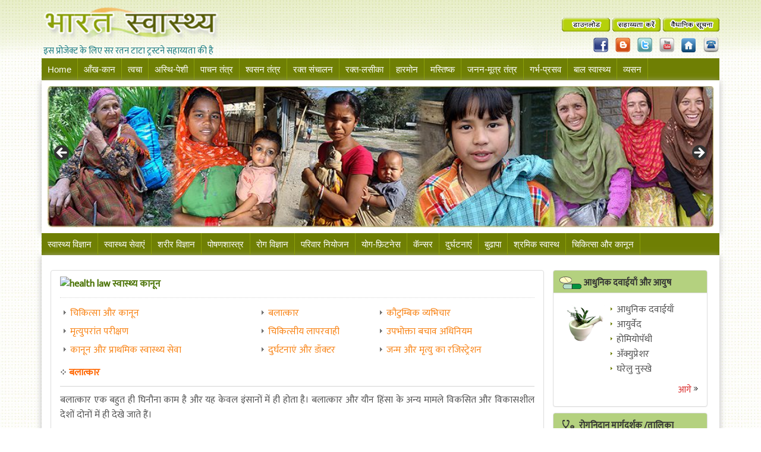

--- FILE ---
content_type: text/html; charset=UTF-8
request_url: https://bharatswasthya.net/rape/
body_size: 16680
content:
<!-- HEADER START-->         
<!doctype html> 
<html lang="en-US"> 
    <head> 
        <meta http-equiv="content-type" content="text/html; charset=UTF-8"> 
        <meta charset="UTF-8"> 
        <meta http-equiv="X-UA-Compatible" content="IE=edge,chrome=1" /> 
        <meta name="viewport" content="width=device-width, initial-scale=1"> 
        <meta name="mobile-web-app-capable" content="yes"> 
        <meta name="keywords" content="bharatswasthya, arogyavidya, hiv treatments, women health, cancer remedies,ratan tata trust, indian villages, health sciences, modern medicine, hindi and marathi website" />
        <meta name="description" content="भारतस्वास्थ्य एक स्वास्थ्य जानकारी का खुला स्त्रोत है| यह सार्वजनिक न्यास है| उद्देश - सार्वजनिक और प्राथमिक स्वास्थ्य के बारे में रिसर्च, प्रशिक्षण और प्रचार करना| ईस वेबसाईट को मित्र और परिजनोंके साथ बॉंटकर बहुपयोगी बनाये। भारतस्वास्थ्य एक स्वास्थ्य जानकारी का स्त्रोत है | यह अब केवल प्राथमिक स्वास्थ्य तक सीमित है | भारत के हिंदी जगत में स्वास्थ्य की खुली किताब हर किसी को उपलब्ध करना यह हमारा उद्देश्य है | सामान्य पाठक, स्वास्थ्यकर्मी, मरीज और उपभोक्ता संघटन आदि के लिये यह किताब मददगार होगी | स्कूलोमें स्वास्थ्य शिक्षा के लिये भी इसका नियोजन है | देहातो में स्वास्थ्य सेवा देनेवाले लाखो स्वास्थ्यरक्षक यद्यपी वेब इस्तेमाल नही करते है, लेकिन किसी न किसी तरह यह जानकारी उनको उपलब्ध होनी चाहिये|" />          
        <link rel="shortcut icon" sizes="16x16" href="https://bharatswasthya.net/wp-content/themes/bharatswasthya/images/logo.png"> 
        <link href="https://fonts.googleapis.com/css?family=Ek+Mukta&amp;subset=devanagari" rel="stylesheet">  
        <!-- Navbar Dropdown Menu CSS -->                  
        <!-- HTML5 Shim and Respond.js IE8 support of HTML5 elements and media queries -->         
        <!-- WARNING: Respond.js doesn't work if you view the page via file:// -->         
        <!--[if lt IE 9]>
        <script src="https://oss.maxcdn.com/libs/html5shiv/3.7.0/html5shiv.js"></script>
        <script src="https://oss.maxcdn.com/libs/respond.js/1.4.2/respond.min.js"></script>
    <![endif]-->         
        <link rel="pingback" href="https://bharatswasthya.net/xmlrpc.php">
        <title>बलात्कार &#8211; Bharatswasthya</title>
<meta name='robots' content='max-image-preview:large' />
	<style>img:is([sizes="auto" i], [sizes^="auto," i]) { contain-intrinsic-size: 3000px 1500px }</style>
	<link rel="alternate" type="application/rss+xml" title="Bharatswasthya &raquo; Feed" href="https://bharatswasthya.net/feed/" />
<script type="text/javascript">
/* <![CDATA[ */
window._wpemojiSettings = {"baseUrl":"https:\/\/s.w.org\/images\/core\/emoji\/16.0.1\/72x72\/","ext":".png","svgUrl":"https:\/\/s.w.org\/images\/core\/emoji\/16.0.1\/svg\/","svgExt":".svg","source":{"concatemoji":"https:\/\/bharatswasthya.net\/wp-includes\/js\/wp-emoji-release.min.js?ver=6.8.3"}};
/*! This file is auto-generated */
!function(s,n){var o,i,e;function c(e){try{var t={supportTests:e,timestamp:(new Date).valueOf()};sessionStorage.setItem(o,JSON.stringify(t))}catch(e){}}function p(e,t,n){e.clearRect(0,0,e.canvas.width,e.canvas.height),e.fillText(t,0,0);var t=new Uint32Array(e.getImageData(0,0,e.canvas.width,e.canvas.height).data),a=(e.clearRect(0,0,e.canvas.width,e.canvas.height),e.fillText(n,0,0),new Uint32Array(e.getImageData(0,0,e.canvas.width,e.canvas.height).data));return t.every(function(e,t){return e===a[t]})}function u(e,t){e.clearRect(0,0,e.canvas.width,e.canvas.height),e.fillText(t,0,0);for(var n=e.getImageData(16,16,1,1),a=0;a<n.data.length;a++)if(0!==n.data[a])return!1;return!0}function f(e,t,n,a){switch(t){case"flag":return n(e,"\ud83c\udff3\ufe0f\u200d\u26a7\ufe0f","\ud83c\udff3\ufe0f\u200b\u26a7\ufe0f")?!1:!n(e,"\ud83c\udde8\ud83c\uddf6","\ud83c\udde8\u200b\ud83c\uddf6")&&!n(e,"\ud83c\udff4\udb40\udc67\udb40\udc62\udb40\udc65\udb40\udc6e\udb40\udc67\udb40\udc7f","\ud83c\udff4\u200b\udb40\udc67\u200b\udb40\udc62\u200b\udb40\udc65\u200b\udb40\udc6e\u200b\udb40\udc67\u200b\udb40\udc7f");case"emoji":return!a(e,"\ud83e\udedf")}return!1}function g(e,t,n,a){var r="undefined"!=typeof WorkerGlobalScope&&self instanceof WorkerGlobalScope?new OffscreenCanvas(300,150):s.createElement("canvas"),o=r.getContext("2d",{willReadFrequently:!0}),i=(o.textBaseline="top",o.font="600 32px Arial",{});return e.forEach(function(e){i[e]=t(o,e,n,a)}),i}function t(e){var t=s.createElement("script");t.src=e,t.defer=!0,s.head.appendChild(t)}"undefined"!=typeof Promise&&(o="wpEmojiSettingsSupports",i=["flag","emoji"],n.supports={everything:!0,everythingExceptFlag:!0},e=new Promise(function(e){s.addEventListener("DOMContentLoaded",e,{once:!0})}),new Promise(function(t){var n=function(){try{var e=JSON.parse(sessionStorage.getItem(o));if("object"==typeof e&&"number"==typeof e.timestamp&&(new Date).valueOf()<e.timestamp+604800&&"object"==typeof e.supportTests)return e.supportTests}catch(e){}return null}();if(!n){if("undefined"!=typeof Worker&&"undefined"!=typeof OffscreenCanvas&&"undefined"!=typeof URL&&URL.createObjectURL&&"undefined"!=typeof Blob)try{var e="postMessage("+g.toString()+"("+[JSON.stringify(i),f.toString(),p.toString(),u.toString()].join(",")+"));",a=new Blob([e],{type:"text/javascript"}),r=new Worker(URL.createObjectURL(a),{name:"wpTestEmojiSupports"});return void(r.onmessage=function(e){c(n=e.data),r.terminate(),t(n)})}catch(e){}c(n=g(i,f,p,u))}t(n)}).then(function(e){for(var t in e)n.supports[t]=e[t],n.supports.everything=n.supports.everything&&n.supports[t],"flag"!==t&&(n.supports.everythingExceptFlag=n.supports.everythingExceptFlag&&n.supports[t]);n.supports.everythingExceptFlag=n.supports.everythingExceptFlag&&!n.supports.flag,n.DOMReady=!1,n.readyCallback=function(){n.DOMReady=!0}}).then(function(){return e}).then(function(){var e;n.supports.everything||(n.readyCallback(),(e=n.source||{}).concatemoji?t(e.concatemoji):e.wpemoji&&e.twemoji&&(t(e.twemoji),t(e.wpemoji)))}))}((window,document),window._wpemojiSettings);
/* ]]> */
</script>

<style id='wp-emoji-styles-inline-css' type='text/css'>

	img.wp-smiley, img.emoji {
		display: inline !important;
		border: none !important;
		box-shadow: none !important;
		height: 1em !important;
		width: 1em !important;
		margin: 0 0.07em !important;
		vertical-align: -0.1em !important;
		background: none !important;
		padding: 0 !important;
	}
</style>
<link rel='stylesheet' id='wp-block-library-css' href='https://bharatswasthya.net/wp-includes/css/dist/block-library/style.min.css?ver=6.8.3' type='text/css' media='all' />
<style id='classic-theme-styles-inline-css' type='text/css'>
/*! This file is auto-generated */
.wp-block-button__link{color:#fff;background-color:#32373c;border-radius:9999px;box-shadow:none;text-decoration:none;padding:calc(.667em + 2px) calc(1.333em + 2px);font-size:1.125em}.wp-block-file__button{background:#32373c;color:#fff;text-decoration:none}
</style>
<style id='global-styles-inline-css' type='text/css'>
:root{--wp--preset--aspect-ratio--square: 1;--wp--preset--aspect-ratio--4-3: 4/3;--wp--preset--aspect-ratio--3-4: 3/4;--wp--preset--aspect-ratio--3-2: 3/2;--wp--preset--aspect-ratio--2-3: 2/3;--wp--preset--aspect-ratio--16-9: 16/9;--wp--preset--aspect-ratio--9-16: 9/16;--wp--preset--color--black: #000000;--wp--preset--color--cyan-bluish-gray: #abb8c3;--wp--preset--color--white: #ffffff;--wp--preset--color--pale-pink: #f78da7;--wp--preset--color--vivid-red: #cf2e2e;--wp--preset--color--luminous-vivid-orange: #ff6900;--wp--preset--color--luminous-vivid-amber: #fcb900;--wp--preset--color--light-green-cyan: #7bdcb5;--wp--preset--color--vivid-green-cyan: #00d084;--wp--preset--color--pale-cyan-blue: #8ed1fc;--wp--preset--color--vivid-cyan-blue: #0693e3;--wp--preset--color--vivid-purple: #9b51e0;--wp--preset--gradient--vivid-cyan-blue-to-vivid-purple: linear-gradient(135deg,rgba(6,147,227,1) 0%,rgb(155,81,224) 100%);--wp--preset--gradient--light-green-cyan-to-vivid-green-cyan: linear-gradient(135deg,rgb(122,220,180) 0%,rgb(0,208,130) 100%);--wp--preset--gradient--luminous-vivid-amber-to-luminous-vivid-orange: linear-gradient(135deg,rgba(252,185,0,1) 0%,rgba(255,105,0,1) 100%);--wp--preset--gradient--luminous-vivid-orange-to-vivid-red: linear-gradient(135deg,rgba(255,105,0,1) 0%,rgb(207,46,46) 100%);--wp--preset--gradient--very-light-gray-to-cyan-bluish-gray: linear-gradient(135deg,rgb(238,238,238) 0%,rgb(169,184,195) 100%);--wp--preset--gradient--cool-to-warm-spectrum: linear-gradient(135deg,rgb(74,234,220) 0%,rgb(151,120,209) 20%,rgb(207,42,186) 40%,rgb(238,44,130) 60%,rgb(251,105,98) 80%,rgb(254,248,76) 100%);--wp--preset--gradient--blush-light-purple: linear-gradient(135deg,rgb(255,206,236) 0%,rgb(152,150,240) 100%);--wp--preset--gradient--blush-bordeaux: linear-gradient(135deg,rgb(254,205,165) 0%,rgb(254,45,45) 50%,rgb(107,0,62) 100%);--wp--preset--gradient--luminous-dusk: linear-gradient(135deg,rgb(255,203,112) 0%,rgb(199,81,192) 50%,rgb(65,88,208) 100%);--wp--preset--gradient--pale-ocean: linear-gradient(135deg,rgb(255,245,203) 0%,rgb(182,227,212) 50%,rgb(51,167,181) 100%);--wp--preset--gradient--electric-grass: linear-gradient(135deg,rgb(202,248,128) 0%,rgb(113,206,126) 100%);--wp--preset--gradient--midnight: linear-gradient(135deg,rgb(2,3,129) 0%,rgb(40,116,252) 100%);--wp--preset--font-size--small: 13px;--wp--preset--font-size--medium: 20px;--wp--preset--font-size--large: 36px;--wp--preset--font-size--x-large: 42px;--wp--preset--spacing--20: 0.44rem;--wp--preset--spacing--30: 0.67rem;--wp--preset--spacing--40: 1rem;--wp--preset--spacing--50: 1.5rem;--wp--preset--spacing--60: 2.25rem;--wp--preset--spacing--70: 3.38rem;--wp--preset--spacing--80: 5.06rem;--wp--preset--shadow--natural: 6px 6px 9px rgba(0, 0, 0, 0.2);--wp--preset--shadow--deep: 12px 12px 50px rgba(0, 0, 0, 0.4);--wp--preset--shadow--sharp: 6px 6px 0px rgba(0, 0, 0, 0.2);--wp--preset--shadow--outlined: 6px 6px 0px -3px rgba(255, 255, 255, 1), 6px 6px rgba(0, 0, 0, 1);--wp--preset--shadow--crisp: 6px 6px 0px rgba(0, 0, 0, 1);}:where(.is-layout-flex){gap: 0.5em;}:where(.is-layout-grid){gap: 0.5em;}body .is-layout-flex{display: flex;}.is-layout-flex{flex-wrap: wrap;align-items: center;}.is-layout-flex > :is(*, div){margin: 0;}body .is-layout-grid{display: grid;}.is-layout-grid > :is(*, div){margin: 0;}:where(.wp-block-columns.is-layout-flex){gap: 2em;}:where(.wp-block-columns.is-layout-grid){gap: 2em;}:where(.wp-block-post-template.is-layout-flex){gap: 1.25em;}:where(.wp-block-post-template.is-layout-grid){gap: 1.25em;}.has-black-color{color: var(--wp--preset--color--black) !important;}.has-cyan-bluish-gray-color{color: var(--wp--preset--color--cyan-bluish-gray) !important;}.has-white-color{color: var(--wp--preset--color--white) !important;}.has-pale-pink-color{color: var(--wp--preset--color--pale-pink) !important;}.has-vivid-red-color{color: var(--wp--preset--color--vivid-red) !important;}.has-luminous-vivid-orange-color{color: var(--wp--preset--color--luminous-vivid-orange) !important;}.has-luminous-vivid-amber-color{color: var(--wp--preset--color--luminous-vivid-amber) !important;}.has-light-green-cyan-color{color: var(--wp--preset--color--light-green-cyan) !important;}.has-vivid-green-cyan-color{color: var(--wp--preset--color--vivid-green-cyan) !important;}.has-pale-cyan-blue-color{color: var(--wp--preset--color--pale-cyan-blue) !important;}.has-vivid-cyan-blue-color{color: var(--wp--preset--color--vivid-cyan-blue) !important;}.has-vivid-purple-color{color: var(--wp--preset--color--vivid-purple) !important;}.has-black-background-color{background-color: var(--wp--preset--color--black) !important;}.has-cyan-bluish-gray-background-color{background-color: var(--wp--preset--color--cyan-bluish-gray) !important;}.has-white-background-color{background-color: var(--wp--preset--color--white) !important;}.has-pale-pink-background-color{background-color: var(--wp--preset--color--pale-pink) !important;}.has-vivid-red-background-color{background-color: var(--wp--preset--color--vivid-red) !important;}.has-luminous-vivid-orange-background-color{background-color: var(--wp--preset--color--luminous-vivid-orange) !important;}.has-luminous-vivid-amber-background-color{background-color: var(--wp--preset--color--luminous-vivid-amber) !important;}.has-light-green-cyan-background-color{background-color: var(--wp--preset--color--light-green-cyan) !important;}.has-vivid-green-cyan-background-color{background-color: var(--wp--preset--color--vivid-green-cyan) !important;}.has-pale-cyan-blue-background-color{background-color: var(--wp--preset--color--pale-cyan-blue) !important;}.has-vivid-cyan-blue-background-color{background-color: var(--wp--preset--color--vivid-cyan-blue) !important;}.has-vivid-purple-background-color{background-color: var(--wp--preset--color--vivid-purple) !important;}.has-black-border-color{border-color: var(--wp--preset--color--black) !important;}.has-cyan-bluish-gray-border-color{border-color: var(--wp--preset--color--cyan-bluish-gray) !important;}.has-white-border-color{border-color: var(--wp--preset--color--white) !important;}.has-pale-pink-border-color{border-color: var(--wp--preset--color--pale-pink) !important;}.has-vivid-red-border-color{border-color: var(--wp--preset--color--vivid-red) !important;}.has-luminous-vivid-orange-border-color{border-color: var(--wp--preset--color--luminous-vivid-orange) !important;}.has-luminous-vivid-amber-border-color{border-color: var(--wp--preset--color--luminous-vivid-amber) !important;}.has-light-green-cyan-border-color{border-color: var(--wp--preset--color--light-green-cyan) !important;}.has-vivid-green-cyan-border-color{border-color: var(--wp--preset--color--vivid-green-cyan) !important;}.has-pale-cyan-blue-border-color{border-color: var(--wp--preset--color--pale-cyan-blue) !important;}.has-vivid-cyan-blue-border-color{border-color: var(--wp--preset--color--vivid-cyan-blue) !important;}.has-vivid-purple-border-color{border-color: var(--wp--preset--color--vivid-purple) !important;}.has-vivid-cyan-blue-to-vivid-purple-gradient-background{background: var(--wp--preset--gradient--vivid-cyan-blue-to-vivid-purple) !important;}.has-light-green-cyan-to-vivid-green-cyan-gradient-background{background: var(--wp--preset--gradient--light-green-cyan-to-vivid-green-cyan) !important;}.has-luminous-vivid-amber-to-luminous-vivid-orange-gradient-background{background: var(--wp--preset--gradient--luminous-vivid-amber-to-luminous-vivid-orange) !important;}.has-luminous-vivid-orange-to-vivid-red-gradient-background{background: var(--wp--preset--gradient--luminous-vivid-orange-to-vivid-red) !important;}.has-very-light-gray-to-cyan-bluish-gray-gradient-background{background: var(--wp--preset--gradient--very-light-gray-to-cyan-bluish-gray) !important;}.has-cool-to-warm-spectrum-gradient-background{background: var(--wp--preset--gradient--cool-to-warm-spectrum) !important;}.has-blush-light-purple-gradient-background{background: var(--wp--preset--gradient--blush-light-purple) !important;}.has-blush-bordeaux-gradient-background{background: var(--wp--preset--gradient--blush-bordeaux) !important;}.has-luminous-dusk-gradient-background{background: var(--wp--preset--gradient--luminous-dusk) !important;}.has-pale-ocean-gradient-background{background: var(--wp--preset--gradient--pale-ocean) !important;}.has-electric-grass-gradient-background{background: var(--wp--preset--gradient--electric-grass) !important;}.has-midnight-gradient-background{background: var(--wp--preset--gradient--midnight) !important;}.has-small-font-size{font-size: var(--wp--preset--font-size--small) !important;}.has-medium-font-size{font-size: var(--wp--preset--font-size--medium) !important;}.has-large-font-size{font-size: var(--wp--preset--font-size--large) !important;}.has-x-large-font-size{font-size: var(--wp--preset--font-size--x-large) !important;}
:where(.wp-block-post-template.is-layout-flex){gap: 1.25em;}:where(.wp-block-post-template.is-layout-grid){gap: 1.25em;}
:where(.wp-block-columns.is-layout-flex){gap: 2em;}:where(.wp-block-columns.is-layout-grid){gap: 2em;}
:root :where(.wp-block-pullquote){font-size: 1.5em;line-height: 1.6;}
</style>
<link rel='stylesheet' id='spacexchimp_p008-font-awesome-css-frontend-css' href='https://bharatswasthya.net/wp-content/plugins/simple-scroll-to-top-button/inc/lib/font-awesome/css/font-awesome.css?ver=4.36' type='text/css' media='screen' />
<link rel='stylesheet' id='spacexchimp_p008-frontend-css-css' href='https://bharatswasthya.net/wp-content/plugins/simple-scroll-to-top-button/inc/css/frontend.css?ver=4.36' type='text/css' media='all' />
<style id='spacexchimp_p008-frontend-css-inline-css' type='text/css'>

                    #ssttbutton {
                        font-size: 25px;
                    }
                    .ssttbutton-background {
                        color: #fff;
                    }
                    .ssttbutton-symbol {
                        color: #0a0a0a;
                    }
                  
</style>
<link rel='stylesheet' id='navstyles-css' href='https://bharatswasthya.net/wp-content/themes/bharatswasthya/css/navstyles.css' type='text/css' media='all' />
<link rel='stylesheet' id='style-css' href='https://bharatswasthya.net/wp-content/themes/bharatswasthya/css/style.css' type='text/css' media='all' />
<link rel='stylesheet' id='bootstrap-css' href='https://bharatswasthya.net/wp-content/themes/bharatswasthya/css/bootstrap.css' type='text/css' media='all' />
<link rel='stylesheet' id='tablepress-default-css' href='https://bharatswasthya.net/wp-content/plugins/tablepress/css/build/default.css?ver=3.2.5' type='text/css' media='all' />
<script type="text/javascript" src="https://bharatswasthya.net/wp-content/themes/bharatswasthya/js/jquery.js" id="jquery-js"></script>
<script type="text/javascript" src="https://bharatswasthya.net/wp-includes/js/swfobject.js?ver=2.2-20120417" id="swfobject-js"></script>
<script type="text/javascript" src="https://bharatswasthya.net/wp-content/themes/bharatswasthya/js/bootstrap.js" id="bootstrap-js"></script>
<script type="text/javascript" src="https://bharatswasthya.net/wp-content/themes/bharatswasthya/js/bootstrap.min.js" id="bootstrapmin-js"></script>

<script type="text/javascript" charset="utf-8">
	(function(){
		try {
			// Disabling SWFObject's Autohide feature
			if (typeof swfobject.switchOffAutoHideShow === "function") {
				swfobject.switchOffAutoHideShow();
			}
		} catch(e) {}
	})();
</script>
<link rel="https://api.w.org/" href="https://bharatswasthya.net/wp-json/" /><link rel="alternate" title="JSON" type="application/json" href="https://bharatswasthya.net/wp-json/wp/v2/pages/2063" /><link rel="EditURI" type="application/rsd+xml" title="RSD" href="https://bharatswasthya.net/xmlrpc.php?rsd" />
<meta name="generator" content="WordPress 6.8.3" />
<link rel="canonical" href="https://bharatswasthya.net/rape/" />
<link rel='shortlink' href='https://bharatswasthya.net/?p=2063' />
<link rel="alternate" title="oEmbed (JSON)" type="application/json+oembed" href="https://bharatswasthya.net/wp-json/oembed/1.0/embed?url=https%3A%2F%2Fbharatswasthya.net%2Frape%2F" />
<link rel="alternate" title="oEmbed (XML)" type="text/xml+oembed" href="https://bharatswasthya.net/wp-json/oembed/1.0/embed?url=https%3A%2F%2Fbharatswasthya.net%2Frape%2F&#038;format=xml" />
    </head>     
    <body style="background:url(http://bharatswasthya.net/images/background.jpg) repeat left top;">      
        <!-- HEADER START-->         
              <div id="header" style="background:url(http://bharatswasthya.net/images/top-background.jpg) repeat-x left top;">
        <div class="container">
    <div class="logo">
    		<a href="http://bharatswasthya.net/"><img src="http://bharatswasthya.net/images/logo.png" alt="logo" width="300" height="70" border="0"></a><br />
<span class="ratantata-trust">&nbsp;इस प्रोजेक्ट के लिए सर रतन टाटा ट्रस्टने सहाय्यता की है  </span></div>    
         <div class="contact-top">
         <p><a href="/download"><img alt="download" src="http://bharatswasthya.net/images/download-top-button.png" border="0" height="23" width="81"></a> 
         <a href="/assistance"><img alt="help" src="http://bharatswasthya.net/images/help-top-button.png" border="0" height="23" width="81"></a> 
         <a href="/disclaimer"><img alt="disclaimer" src="http://bharatswasthya.net/images/disclaimer.png" border="0" height="23" width="95"></a></p>
         <p> <a href="http://www.facebook.com/groups/325279374234929" target="_blank" style="padding-right:4px;"><img alt="fb-icon" src="http://bharatswasthya.net/images/fb-icon.png" border="0" height="25" width="25"></a> <a href="http://www.blogger.com/profile/00024475449558347638" target="_blank" style="padding:0 4px;"><img alt="blog-icon" src="http://bharatswasthya.net/images/blog-icon.png" border="0" height="25" width="25"></a> <a href="https://twitter.com/Bharatswasthya" target="_blank" style="padding:0 4px;"><img alt="twitter-icon" src="http://bharatswasthya.net/images/twitter-icon.png" border="0" height="25" width="25"></a> <a href="http://www.youtube.com/channel/UCtN6uBn3PYASkuVhFEoJOgw?feature=guide" target="_blank" style="padding:0 4px;"><img alt="youtube-icon" src="http://bharatswasthya.net/images/youtube-icon.png" border="0" height="25" width="25"></a> <a href="http://bharatswasthya.net" style="padding:0 4px;"><img alt="home-icon" src="http://bharatswasthya.net/images/home-icon.png" border="0" height="24" width="24"></a> <a href="/contact" style="padding-left:4px;"><img alt="contact-icon" src="http://bharatswasthya.net/images/contact-icon.png" border="0" height="25" width="28"></a></p></div>
      <div class="clear"></div>     
  </div>
</div>  
        <!-- HEADER END-->         
         <!-- Navbar Menu Start-->        
   <nav id="nav" roal="navigation">
	<!-- Brand and toggle get grouped for better mobile display -->
	 <div class="navbar-header">
                    <button type="button" class="navbar-toggle" data-toggle="collapse" data-target=".navbar-collapse">
                        <span class="sr-only">Toggle navigation</span>
                        <span class="icon-bar"></span>
                        <span class="icon-bar"></span>
                        <span class="icon-bar"></span>
                    </button>                    
                </div>
                
                <div class="container">
                <div style="background:#6f7f04;" roal="navigation">
		<div class="navbar-collapse collapse"><ul id="menu-main-menu" class="nav navbar-nav"><li id="menu-item-2727" class="menu-item menu-item-type-post_type menu-item-object-page menu-item-home menu-item-2727"><a href="https://bharatswasthya.net/">Home</a></li>
<li id="menu-item-2728" class="menu-item menu-item-type-post_type menu-item-object-page menu-item-2728"><a href="https://bharatswasthya.net/eye-ear/">आँख-कान</a></li>
<li id="menu-item-2737" class="menu-item menu-item-type-post_type menu-item-object-page menu-item-2737"><a href="https://bharatswasthya.net/skin/">त्वचा</a></li>
<li id="menu-item-2729" class="menu-item menu-item-type-post_type menu-item-object-page menu-item-2729"><a href="https://bharatswasthya.net/bone-cells/">अस्थि-पेशी</a></li>
<li id="menu-item-2738" class="menu-item menu-item-type-post_type menu-item-object-page menu-item-2738"><a href="https://bharatswasthya.net/digestion-technique/">पाचन तंत्र</a></li>
<li id="menu-item-2730" class="menu-item menu-item-type-post_type menu-item-object-page menu-item-2730"><a href="https://bharatswasthya.net/respiration-technique/">श्वसन तंत्र</a></li>
<li id="menu-item-2731" class="menu-item menu-item-type-post_type menu-item-object-page menu-item-2731"><a href="https://bharatswasthya.net/blood-circulation/">रक्त संचालन</a></li>
<li id="menu-item-2732" class="menu-item menu-item-type-post_type menu-item-object-page menu-item-2732"><a href="https://bharatswasthya.net/blood-lymph/">रक्त-लसीका</a></li>
<li id="menu-item-2733" class="menu-item menu-item-type-post_type menu-item-object-page menu-item-2733"><a href="https://bharatswasthya.net/hormone/">हारमोन</a></li>
<li id="menu-item-2743" class="menu-item menu-item-type-post_type menu-item-object-page menu-item-has-children menu-item-2743"><a href="https://bharatswasthya.net/tantrika-tantra/">मस्तिष्क</a>
<ul class="sub-menu">
	<li id="menu-item-2744" class="menu-item menu-item-type-post_type menu-item-object-page menu-item-2744"><a href="https://bharatswasthya.net/tantrika-tantra/mental-health/">मानसिक स्वास्थ्य</a></li>
</ul>
</li>
<li id="menu-item-2734" class="menu-item menu-item-type-post_type menu-item-object-page menu-item-has-children menu-item-2734"><a href="https://bharatswasthya.net/janan-tantra/">जनन-मूत्र तंत्र</a>
<ul class="sub-menu">
	<li id="menu-item-2739" class="menu-item menu-item-type-post_type menu-item-object-page menu-item-2739"><a href="https://bharatswasthya.net/janan-tantra/male-reproductive-system/">पुरुष जनन तंत्र</a></li>
	<li id="menu-item-2745" class="menu-item menu-item-type-post_type menu-item-object-page menu-item-2745"><a href="https://bharatswasthya.net/janan-tantra/female-reproductive-system/">महिला प्रजनन तंत्र</a></li>
	<li id="menu-item-2746" class="menu-item menu-item-type-post_type menu-item-object-page menu-item-2746"><a href="https://bharatswasthya.net/janan-tantra/sexual-health/">यौन स्वास्थ्य</a></li>
</ul>
</li>
<li id="menu-item-2735" class="menu-item menu-item-type-post_type menu-item-object-page menu-item-has-children menu-item-2735"><a href="https://bharatswasthya.net/garbh-prasav/">गर्भ-प्रसव</a>
<ul class="sub-menu">
	<li id="menu-item-2747" class="menu-item menu-item-type-post_type menu-item-object-page menu-item-2747"><a href="https://bharatswasthya.net/garbh-prasav/delivery-science/">प्रसव-विज्ञान</a></li>
	<li id="menu-item-2748" class="menu-item menu-item-type-post_type menu-item-object-page menu-item-2748"><a href="https://bharatswasthya.net/janam-ke-khatre-table/">जन्म के खतरे तालिका</a></li>
</ul>
</li>
<li id="menu-item-2740" class="menu-item menu-item-type-post_type menu-item-object-page menu-item-has-children menu-item-2740"><a href="https://bharatswasthya.net/child-health/">बाल स्वास्थ्य</a>
<ul class="sub-menu">
	<li id="menu-item-2741" class="menu-item menu-item-type-post_type menu-item-object-page menu-item-2741"><a href="https://bharatswasthya.net/child-health/children-health/">बच्चों का स्वास्थ्य</a></li>
	<li id="menu-item-2742" class="menu-item menu-item-type-post_type menu-item-object-page menu-item-2742"><a href="https://bharatswasthya.net/child-health/children-diseases/">बच्चों की बीमारियाँ</a></li>
</ul>
</li>
<li id="menu-item-2736" class="menu-item menu-item-type-post_type menu-item-object-page menu-item-2736"><a href="https://bharatswasthya.net/addiction/">व्यसन</a></li>
</ul></div>        
<script>
    $(document).ready(function(){
        $("ul.sub-menu").parent().addClass("dropdown");
        $("ul.sub-menu").addClass("dropdown-menu");
        $("ul#main-menu li.dropdown a").addClass("dropdown-toggle");
        $("ul.sub-menu li a").removeClass("dropdown-toggle"); 
        $('.navbar .dropdown-toggle').append('<b class="caret"></b>');
        $('a.dropdown-toggle').attr('data-toggle', 'dropdown');
    });
</script>
		</div>
	</div><!-- /.navbar-collapse -->
    <div class="container">
            <div class="white-pages" style=" padding:10px 5px;">
            <div class="col-md-12" >
            <div class="containerSlider" align="center" style=""><div id="metaslider-id-2749" style="width: 100%;" class="ml-slider-3-102-0 metaslider metaslider-flex metaslider-2749 ml-slider ms-theme-default nav-hidden" role="region" aria-label="New Slideshow">
    <div id="metaslider_container_2749">
        <div id="metaslider_2749">
            <ul class='slides'>
                <li style="display: block; width: 100%;" class="slide-2760 ms-image " aria-roledescription="slide" data-date="2020-03-04 06:58:14" data-slide-type="image"><img src="https://bharatswasthya.net/wp-content/uploads/2020/03/slide1-0x0.jpg" alt="" class="slider-2749 slide-2760 msDefaultImage" title="slide1" /></li>
                <li style="display: none; width: 100%;" class="slide-2761 ms-image " aria-roledescription="slide" data-date="2020-03-04 06:58:14" data-slide-type="image"><img src="https://bharatswasthya.net/wp-content/uploads/2020/03/slide2-0x0.jpg" alt="" class="slider-2749 slide-2761 msDefaultImage" title="slide2" /></li>
                <li style="display: none; width: 100%;" class="slide-2762 ms-image " aria-roledescription="slide" data-date="2020-03-04 06:58:14" data-slide-type="image"><img src="https://bharatswasthya.net/wp-content/uploads/2020/03/slide3-0x0.jpg" alt="" class="slider-2749 slide-2762 msDefaultImage" title="slide3" /></li>
                <li style="display: none; width: 100%;" class="slide-2763 ms-image " aria-roledescription="slide" data-date="2020-03-04 06:58:14" data-slide-type="image"><img src="https://bharatswasthya.net/wp-content/uploads/2020/03/slide4-0x0.jpg" alt="" class="slider-2749 slide-2763 msDefaultImage" title="slide4" /></li>
                <li style="display: none; width: 100%;" class="slide-2764 ms-image " aria-roledescription="slide" data-date="2020-03-04 06:58:14" data-slide-type="image"><img src="https://bharatswasthya.net/wp-content/uploads/2020/03/slide5-0x0.jpg" alt="" class="slider-2749 slide-2764 msDefaultImage" title="slide5" /></li>
                <li style="display: none; width: 100%;" class="slide-2765 ms-image " aria-roledescription="slide" data-date="2020-03-04 06:58:14" data-slide-type="image"><img src="https://bharatswasthya.net/wp-content/uploads/2020/03/slide6-0x0.jpg" alt="" class="slider-2749 slide-2765 msDefaultImage" title="slide6" /></li>
                <li style="display: none; width: 100%;" class="slide-2766 ms-image " aria-roledescription="slide" data-date="2020-03-04 06:58:14" data-slide-type="image"><img src="https://bharatswasthya.net/wp-content/uploads/2020/03/slide7-0x0.jpg" alt="" class="slider-2749 slide-2766 msDefaultImage" title="slide7" /></li>
                <li style="display: none; width: 100%;" class="slide-2767 ms-image " aria-roledescription="slide" data-date="2020-03-04 06:58:14" data-slide-type="image"><img src="https://bharatswasthya.net/wp-content/uploads/2020/03/slide8-0x0.jpg" alt="" class="slider-2749 slide-2767 msDefaultImage" title="slide8" /></li>
                <li style="display: none; width: 100%;" class="slide-2768 ms-image " aria-roledescription="slide" data-date="2020-03-04 06:58:14" data-slide-type="image"><img src="https://bharatswasthya.net/wp-content/uploads/2020/03/slide9-0x0.jpg" alt="" class="slider-2749 slide-2768 msDefaultImage" title="slide9" /></li>
                <li style="display: none; width: 100%;" class="slide-2769 ms-image " aria-roledescription="slide" data-date="2020-03-04 06:58:14" data-slide-type="image"><img src="https://bharatswasthya.net/wp-content/uploads/2020/03/slide10-0x0.jpg" alt="" class="slider-2749 slide-2769 msDefaultImage" title="slide10" /></li>
            </ul>
        </div>
        
    </div>
</div></div>
            </div>
            <div class="clear"></div>
            </div>
         </div>
    <div class="container">
                <div style="background:#6f7f04;" roal="navigation">
		<div class="navbar-collapse collapse"><ul id="menu-nav-mobile" class="nav navbar-nav"><li id="menu-item-2715" class="menu-item menu-item-type-post_type menu-item-object-page menu-item-2715"><a href="https://bharatswasthya.net/health-science/">स्वास्थ्य विज्ञान</a></li>
<li id="menu-item-2717" class="menu-item menu-item-type-post_type menu-item-object-page menu-item-2717"><a href="https://bharatswasthya.net/health-services/">स्वास्थ्य सेवाएं</a></li>
<li id="menu-item-2716" class="menu-item menu-item-type-post_type menu-item-object-page menu-item-2716"><a href="https://bharatswasthya.net/body-science/">शरीर विज्ञान</a></li>
<li id="menu-item-2718" class="menu-item menu-item-type-post_type menu-item-object-page menu-item-2718"><a href="https://bharatswasthya.net/nutrition-science/">पोषणशास्त्र</a></li>
<li id="menu-item-2719" class="menu-item menu-item-type-post_type menu-item-object-page menu-item-2719"><a href="https://bharatswasthya.net/disease-science/">रोग विज्ञान</a></li>
<li id="menu-item-2720" class="menu-item menu-item-type-post_type menu-item-object-page menu-item-2720"><a href="https://bharatswasthya.net/family-planning/">परिवार नियोजन</a></li>
<li id="menu-item-2721" class="menu-item menu-item-type-post_type menu-item-object-page menu-item-2721"><a href="https://bharatswasthya.net/yog-fitness/">योग-फ़िटनेस</a></li>
<li id="menu-item-2726" class="menu-item menu-item-type-post_type menu-item-object-page menu-item-2726"><a href="https://bharatswasthya.net/cancer/">कॅन्सर</a></li>
<li id="menu-item-2722" class="menu-item menu-item-type-post_type menu-item-object-page menu-item-2722"><a href="https://bharatswasthya.net/accidents/">दुर्घटनाएं</a></li>
<li id="menu-item-2723" class="menu-item menu-item-type-post_type menu-item-object-page menu-item-2723"><a href="https://bharatswasthya.net/old-age/">बुढापा</a></li>
<li id="menu-item-2724" class="menu-item menu-item-type-post_type menu-item-object-page menu-item-2724"><a href="https://bharatswasthya.net/roustabout-health/">श्रमिक स्वास्थ</a></li>
<li id="menu-item-2725" class="menu-item menu-item-type-post_type menu-item-object-page menu-item-2725"><a href="https://bharatswasthya.net/health-law/">चिकित्सा और कानून</a></li>
</ul></div>        </div>
	</div>
</nav>
<script>


$(document).on( "pagecontainerbeforeload", function() {
 $(".sub-menu").addClass("hidden-element");
$(document).on("pageload",function(){
$(".sub-menu").removeClass("hidden-element");
});
});

</script>
<style>
.sub-menu {display:none;}
</style>

 
<!-- HEADER END-->         
        
                   
            <!--MIDDLE START-->
            <div class="container">
            <div class="middlesection">
			<div class="white-pages"> 
           <div class="col-sm-12 col-md-9">
		<div class="panel panel-default panel-body">
            						  				   <div class="green-title-inside">&nbsp;</div>
<div class="green-title-inner"><img decoding="async" class="alignnone size-full wp-image-764" src="http://www.bharatswasthya.net/images/health-law-icon.jpg" alt="health law" /> स्वास्थ्य कानून</div>
<div class="col-md-5 col-sm-6 diseases-illnesses">
<ul>
 	<li><a href="health-law"> चिकित्सा और कानून</a></li>
	<li><a href="incest#postmortem"> मृत्युपरांत परीक्षण</a></li>
	<li><a href="law-health-care"> कानून और प्राथमिक स्वास्थ्य सेवा</a></li>
</ul>
</div>
<div class="col-md-3 col-sm-6 diseases-illnesses">
<ul>
 	<li><a href="rape"> बलात्कार</a></li>
	<li><a href="medical-negligence"> चिकित्सीय लापरवाही</a></li>
	<li><a href="law-health-care#accidents"> दुर्घटनाएं और डॉक्टर</a></li>
</ul>
</div>
<div class="col-md-4 col-sm-6 diseases-illnesses">
<ul>
 	<li><a href="incest"> कौटुम्बिक व्यभिचार</a></li>
	<li><a href="medical-negligence#consumeract"> उपभोक्ता बचाव अधिनियम</a></li>
	<li><a href="law-health-care#registration"> जन्म और मृत्यु का रजिस्ट्रेशन</a></li>
</ul>
</div>
<div class="clear"></div>
<div class="organg-title">बलात्कार</div>
<p>बलात्कार एक बहुत ही घिनौना काम है और यह केवल इंसानों में ही होता है। बलात्कार और यौन हिंसा के अन्य मामले विकसित और विकासशील देशों दोनों में ही देखे जाते हैं। </li>
<ul>
<li>बलात्कार भारतीय दंड संहिता (आई. पी. सी) की धाराओं ३७५ और ३७६ के तहत अपराध है। किसी महिला की स्वीकृति के बिना उसके साथ यौन हिंसा को बलात्कार के रूप में परिभाषित किया गया है। अगर महिला की उम्र १६ साल से कम है तो उसके साथ कोई भी यौनिक संबंध बलात्कार माना जाता है और उसमें स्वीकृति होने न होने से फर्क नहीं पड़ता &#8211; अगर उसकी शादी हो गई हो तब भी। वैसे भी किसी नाबालिग लड़की से शादी करना कानूनन जुर्म है। परन्तु अनगिनत अपराधी कानूनी कार्यवाही से पहले या बाद में आसानी से बच निकलते हैं।</li>
<li>हाल में यह एक विवाद का विषय बना हुआ है कि बलात्कार के लिए मृत्युदंड दिया जाना चाहिए। कुछ लोगों को लगता है कि यह ज़रूरी है पर अन्य बहुत से लोग, जिनमें महिला संगठन भी शामिल हैं इसे गलत मानते हैं। एक डर यह भी जताया जाता है कि प्रमाण सबूत खतम करने के लिए पीडित महिला को ही खतम कर दिया जाएगा। एक और संभावना यह है कि इस सजा का गलत इस्तेमाल किया जाएगा। इसके अलावा बहुत से बलात्कार परिवार के अन्दर ही होते हैं, ऐसे में मृत्युदंड के डर के कारण बलात्कार की शिकार महिला पर चुप रह जाने का दबाव बढ़ जाएगा।</li>
<li>इस मुद्दे पर सोचने के बाद लगता है की शीघ्र पुलिस कारवाई, न्यायिक जॉंच और दंडित करना यही सही रास्ता है। शीघ्र न्यायिक कृती यह इसका सही जबाब है।</li>
</ul>
<div class="clear"></div>
<div class="green-title">याद रखें</div>
<p>बलात्कार किसी भी महिला के लिए बहुत ही दु:खद अनुभव होता है। बहुत ही कम महिलाओं में इतनी हिम्मत हो पाती है कि वो इसकी शिकायत करें इनमें से कुछ ही देर से इसकी शिकायत कर पाती हैं। परन्तु अपराधियों के खिलाफ कार्यवाही करने के लिए ज़रूरी है कि कुछ कदम उठाए जाएं।</p>
<ul>
<li>बलात्कार की शिकार महिला के कपड़ों पर लगे दाग, उनके भग और जनन अंगों पर लगे स्त्राव के दाग और उनके शरीर पर लगे खून और वीर्य के दाग आदि सभी बहुत महत्वपूर्ण प्रमाण होते हैं। ये सभी दाग चिकित्सीय जॉंच तक वैसे ही लगे रहने देने चाहिए।</li>
<li>बलात्कार का विरोध करने की कोशिश में महिला के शरीर पर छोटी या बड़ी खरोंच या चोटें लग जाती हैं। ये सारे शारीरिक प्रमाण महिला की रजामंदी नहीं थी। इसके पुख्ता साबूत होते है। यह भी महत्वपूर्ण है इसलिए चिकित्सीय रिकार्ड में इन्हें भी शामिल किया जाना चाहिए।</li>
<li>चिकित्सीय जॉंच जिसमें घटना के तुरंत बाद लिए गए आलेप में मिलने वाले वीर्य और शुक्राणुओं से भी अभियुक्त का पता चलता है। इसके लिए सूक्ष्मदर्शीय जॉंच की ज़रूरत होती है जो विशेष वैधिक प्रयोगशालाओं में की जाती है। बलात्कार की शिकार महिला और बलात्कारी दोनों के ही कपड़ों पर मौजूद दागों से बलात्कारी की पहचान के लिए महत्वपूर्ण संकेत मिल जाते हैं। महिला के नाखूनों में त्वचा की छीलन भी बलात्कारी की पहचान के लिए महत्वपूर्ण होती है। आजकल डीएनए जॉंच द्वारा इसीसे मजबूत सबूत बनते है।	</li>
<li>बलात्कारी की जॉंच भी उतनी ही महत्वपूर्ण होती है क्योंकि उसके जनन अंगों पर भी द्रव और खून के दाग और उसके नाखूनों आदि में भी महिला की त्वचा की छीलन मिल सकते हैं। भारतीय कानून में बलात्कार साबित करने के लिए कि महिला की योनि में लिंग का घुसाया जाना ज़रूरी नहीं है । जनन अंगों में संपर्क को भी बलात्कार माना जाता है।</li>
<li>मंद बुद्धि या मानसिक रूप से बीमार लोगों को बहका कर उनके साथ बलात्कार किया जा सकता है। ऐसे मामलों में ऐसा कोई प्रमाण नहीं होता जिससे यह साबित हो सके कि उस महिला की रजामंदी नहीं थी। फिर भी इन मामलों को बलात्कार ही माना जाता है।</li>
<li>सामाजिक और महिला संगठनों को ऐसे मामलों पर नज़र रखनी चाहिए। न्याय मिलना काफी मुश्किल होता है क्योंकि पुलिस, न्यायाधीश व वकील भी इस मुद्दे के प्रति ज़्यादा संवेदनशील नहीं होते हैं। खुद बलात्कार की शिकार महिला पर ही अकसर इसका दोष लगाया जाता है। सामाजिक कलंक के कारण महिला आमतौर पर बलात्कार की शिकायत दर्ज करवाने में हिचकती है। अब रजिस्टर्ड महिला संगठन इन मामलों में दखल दे सकते हैं और महिला को कानूनी मदद भी देते हैं।</li>
</ul>
<div class="green-title">यौन हिंसा के कानून में नये बदलाव</div>
<ul>
<li>१६ दिसंबर २०१२ में घटित निर्भया बलात्कार मामले के कारण देश में यौन हिंसा के खिलाफ एक आंदोलन चला| जस्टिस वर्मा कमिटीने यौन हिंसा के कानून में नये बदलाव सुचित किये और इसका ऑर्डिनन्स बन गया| जल्द ही लोकसभा, राज्यसभा ने यह कानून पारित किया| इसके तहत अब यौन हिंसा के अलग अलग कानून में बदलाव लाये गये है| सिर्फ बलात्कार के बजाय और भी घटनाएँ इस कानून में पारित की गयी है| इसका एक छोटासा विवरण हम यहॉं दे रहे है|</li>
<li>३२६ ए के तहत ऍसीड ऍटॅक याने ऍसीड हमला एक यौन हिंसा का मुद्दा बनाया गया है| इसके लिए दस साल की या उससे ज्यादा जेल हो सकती है और क्षतिग्रस्त व्यक्ती को सारा मेडिकल खर्चा देने का प्रावधान शामील किया गया है| इसीके साथ ऍसीड हमले का प्रयत्न भी पॉंच-सात बरस की सजा के पात्र है| साथ में जुल्माना भी हो सकता है|</li>
<li>३५४ ए के अनुसार यह यौन पीडन की अलग अलग घटनाएँ दंडित करता है| इसमें अन चाहा स्पर्श या हरकत जो यौन किस्म का हो सकता है शामील है| यौन संबंध की मॉंग करना या बिनती करना भी एक जुर्म माना गया है| यौन दृष्टी से बोले गये शब्द या कहे सुने शब्द जुर्म माने गये है| वैसे ही किसी को पोर्नोग्राफी याने यौनिक चित्र या फिल्म दिखाना भी जुर्म है| कोई भी शारीरिक, शाब्दिक या बर्तावी यौनिक हरकत जुर्म कहेलाई जायेगी|</li>
<li>३५४ बी के तहत किसी महिला के कपडे उतारना या उसका प्रयास करना या ऐसे काम में किसी की मदद करना ये सारे संगीन जुर्म है|</li>
<li>३५४ सी के तहत वोयुरिझम याने किसी महिला को उसके निजी माहोल में देखनेका प्रयास करना एक जुर्म है जैसे की उसको बाथरुम या कपडे बदलते समय चोरी छिपे देखने का प्रयास करना जिसमें उस महिला के जनन अंग, नितंब या वक्ष स्थल को विना कपडे के देखने का प्रयास या अंडरवेअर में (अंतर्वस्त्र) पहेने हुए भी देखना जुर्म हो सकता है| उदाहरण के तौरपर महिलाओंके टॉयलेट में पुरुषों का घुसना या जाना इसके तहत जुर्म है|</li>
<li>३५४ डी के तहत स्टॉकिंग याने किसी महिला पर निगरानी रखना याने उसका आना जाना आदि व्यवहार परखते रहना एक जुर्म है| लेकिन किसी महिला को संरक्षण देने के लिए दिया गया कोई ऐसा काम जुर्म के दायरे में नही आता|</li>
<li>धारा ३७० महिलाओंका व्यापार करने के संबंध में है|</li>
<li>सबसे महत्वपूर्ण बदलाव बलात्कार संबंधी धारा ३७५में लाया गया है| इसके तहत अब शरीर के किसीभी अंग में लिंग घुसाना, अर्थात इसके संमती के बिना जुर्म होता है| जनन अंग, मुँह, गुदद्वार आदि अंगों में जबरन लिंगप्रवेश जुर्म है ऐसा इसका अर्थ है| इसीके साथ महिला के किसी अंग को होठ लगाना याने चुंबन या जनन अंग को स्पर्श करना यौन हिंसा माना गया है| ये भी महत्त्वपूर्ण है की लिंग घुसाने का अर्थ पूर्ण क्रिया से संबंधित नही लेकिन अंशत: लिंगप्रवेश भी अपराधिक ठराया गया है|</li>
<li>बलात्कार के मामले में उस महिला का मृत्यू होना या आजीवन बेसूद होना इसके लिये कम से कम सजा उम्र कैद है| गँगरेप याने संघटित बलात्कार भी उम्र कैद के पात्र है|</li>
<li>कानुनी और जायज यौनिक संबंध के लिये संमती की उम्र १८ पूर्ण होने की जरुरी है| उसके पहिले सहमती या असहमती का कोई मुद्दा नही हो सकता|</li>
</ul>
<p>आजकल डीएनए जॉंच के कारण अपराधिक मामलों में एक अहम वैज्ञानिक बदलाव आया है| बलात्कार के मामले में अपराधी या पिडीत व्यक्ती के खून या किसी शारीरिक अंश का अब डीएनए जॉंच से लगभग निर्णायक सबूत मिल सकता है| जैसे की अपराधी के नाखुनों में पिडीत व्यक्ती के चमडी के अंश पाना और इसका डीएनए प्रमाणीकरण होना| वैसे ही वीर्य यौनिक द्रव या खून के तब्बों का नाईट परीक्षण हो सकता है| डीएनए सबूत से ये बिलकूल तय होता है की ये अंश उसी व्यक्ती के है जिससे हम अपराध का संबंध जोड सकते है|</p>
<div class="green-title">बलात्कार के बाद गर्भधारण</div>
<p>बलात्कार के बाद गर्भधारण न हो इस पर नियंत्रण करना ज़रूरी है। पीडित महिला को चिकित्सक परिक्षण उपरान्त और कानूनी प्रकिया के तुरन्त बाद ही डाक्टर की सलाह से संभोग पश्चात गर्भनिरोधक गोली देनी चाहिये ताकि अनचाहे संभावित गर्भधारण होने से रोका जा सके। अगर इसके पश्चात गर्भधारणहो जाये तो गर्भपात पंजीक़त डाक्टर से करना चाहिये। यह सारी प्रक्रिया पीडिता के लिये शारिरिक, मानसिक और सामाजिक त्रास का कारण होती है इसलिये उसके संवेदनशील व्यवहार जरूरी है।</p>
				   				    
				<!--end entry-->
					<!--end post-->
						 
            
            </div>
</div>
             
                     	<div id="secondary" class="widget-area col-sm-12 col-md-3" role="complementary">
							
<div class="col-md-3 col-sm-6 sidebar-box">
<div class="panel panel-default">
<div class="panel-heading">
<h6><img class="alignnone size-full wp-image-21" src="http://bharatswasthya.net/images/capsule-icon.png" alt="" width="37" height="22" /> आधुनिक दवाईयाँ और आयुष</h6>
</div>
<div class="panel-body">
<div class="lF col-md-4 col-xs-4"><img class="alignnone size-full wp-image-693" src="http://bharatswasthya.net/images/ayurveda.png" alt="" width="73" height="73" /></div>
<div class="lf col-md-8 col-xs-8">
<ul>
 	<li>आधुनिक दवाईयाँ</li>
 	<li>आयुर्वेद</li>
 	<li>होमियोपॅथी</li>
 	<li>अ‍ॅक्युप्रेशर</li>
 	<li>घरेलु नुस्खे</li>
</ul>
</div>
<div class="clear"></div>
<a class="read text-right" href="adhunik-dawaiya">आगे</a>

</div>
</div>
</div>
<div class="col-md-3 col-sm-6 sidebar-box">
<div class="panel panel-default">
<div class="panel-heading">
<h6><img class="alignnone size-full wp-image-339" src="http://bharatswasthya.net/images/modern-medicines-icon.png" alt="" width="30" height="22" /> रोगनिदान मार्गदर्शक /तालिका</h6>
</div>
<div class="panel-body">
<div class="lF col-md-4 col-xs-4"><img class="alignnone size-full wp-image-694" src="http://bharatswasthya.net/images/talikachart.jpg" alt="" width="90" height="82" /></div>
<div class="lf col-md-8 col-xs-8">
<ul>
 	<li>बुखार</li>
 	<li>खॉंसी</li>
 	<li>सरदर्द</li>
 	<li>चक्कर आना</li>
 	<li>पतले दस्त</li>
</ul>
</div>
<div class="clear"></div>
<a class="read text-right" href="guide-tables">आगे</a>

</div>
</div>
</div>
<div class="col-md-3 col-sm-6 sidebar-box">
<div class="panel panel-default">
<div class="panel-heading">
<h6><img class="alignnone size-full wp-image-20" src="http://bharatswasthya.net/images/shabhdhkosh-icon.png" alt="" width="22" height="22" /> शब्दकोश</h6>
</div>
<div class="panel-body">
<div class="lF col-md-4 col-xs-4"><img class="alignnone size-full wp-image-695" src="http://bharatswasthya.net/images/shabhdhkosh.jpg" alt="" width="90" height="82" /></div>
<div class="lf col-md-8 col-xs-8">
<ul>
 	<li>Asthma - दमा</li>
 	<li>Abscess - फोडा</li>
 	<li>Anemia - रक्तक्षय</li>
 	<li>Acne - मुँहासे</li>
</ul>
</div>
<div class="clear"></div>
<a class="read text-right" href="/images/pdf/bodyparts.pdf" target="_blank">शरीर के अंग</a>
<div class="clear"></div>
<div><a class="read text-right" href="/images/pdf/shabdkosh.pdf" target="_blank">बिमारीयाँ</a></div>
</div>
</div>
</div>
<div class="col-md-3 col-sm-6 sidebar-box">
<div class="panel panel-default">
<div class="panel-heading">
<h6><img class="alignnone size-full wp-image-19" src="http://bharatswasthya.net/images/article-add.png" alt="" width="22" height="22" /> लघु लेख</h6>
</div>
<div class="panel-body">
<div class="lF col-md-4 col-xs-4"><img class="alignnone size-full wp-image-705" src="http://bharatswasthya.net/images/article-book.jpg" alt="" width="90" height="93" /></div>
<div class="lf col-md-8 col-xs-8">
<ul>
 	<li>गर्भपात</li>
 	<li>स्तनोंका कॅन्सर</li>
 	<li>स्तनपान</li>
 	<li>सर्दी जुकाम</li>
 	<li>फिटनेस</li>
</ul>
</div>
<div class="clear"></div>
<a class="read text-right" href="shortarticle">आगे</a>

</div>
</div>
</div>
    <div class="clear"></div>
<div class="col-md-3 col-sm-6 sidebar-box">
<div class="panel panel-default">
<div class="panel-heading">
<h6><img class="alignnone size-full wp-image-340" src="http://bharatswasthya.net/images/other-link.png" alt="" width="16" height="16" /> अन्य लिंक</h6>
</div>
<div class="panel-body">
<div class="lf">
<ul>
                      <li><a href="aboutus">हमारे बारेमें</a></li>
                      <li><a href="assistance">सहाय्यता करे</a></li>
                      <li><a href="network">नेटवर्क</a></li>
                      <li><a href="photogallery">फोटोगैलरी</a></li>
                      <li><a href="videogallery">चलचित्र (व्हिडीऒ)</a></li>
                  </ul>
</div>
<div class="clear"></div>
<div><a target="_blank" href="http://www.arogyavidya.net/"> <img class="alignnone size-full wp-image-17" src="http://bharatswasthya.net/images/arogyvidya-banner.jpg" alt="" width="238" height="90" /></a></div>
</div>
</div>
</div>
<div class="clear"></div>
		<!-- 
<div class="">
<div id="SC_TBlock_406305" class="SC_TBlock">loading...</div>
<script type="text/javascript">

    (sc_adv_out = window.sc_adv_out || []).push({
        id : "406305",
        domain : "n.ads1-adnow.com",
    });
</script>
<script type="text/javascript" src="//st-n.ads1-adnow.com/js/adv_out.js"></script>
</div> -->
			</div> 
<div class="clear"></div>
</div><!-- #secondary -->                    <div class="clear"></div>
                      </div> 
                   </div>
          <div class="clear"></div>
          
            <!--MIDDLE END-->             
            <!--FOOTER START-->             
            <div class="clear"></div>
         <p>&nbsp;</p>            
           <div id="footerCopyright">
			<div class="container">
            <div class="col-md-12">
           	  <div class="text-center" style="background:url(http://bharatswasthya.net/images/footer-separation-line.jpg) repeat-x left bottom; padding:1px 0; margin-bottom:5px;">
                	<p>डॉ. शाम अष्टेकर २१, चेरी हिल सोसायटी, पाईपलाईन रोड, आनंदवल्ली, गंगापूर रोड, नाशिक ४२२ ०१३. महाराष्ट्र, भारत</p>
                  <p><img src="http://bharatswasthya.net/images/message-icon.png" alt="message-icon" /> shyamashtekar@yahoo.com &nbsp;&nbsp;&nbsp; ashtekar.shyam@gmail.com &nbsp;&nbsp;&nbsp;  bharatswasthya@gmail.com</p>
              </div>
            </div>
                    <div class="col-md-6 col-sm-6 col-xs-12"> 
                        <div class="footerCopyrightlf">
                             &copy; 2009 Bharat Swasthya | All Rights Reserved.
                        </div>                         
                    </div>                     
                     <div class="col-md-6 col-sm-6 col-xs-12">
                        <div class="footerCopyrightrf">
                           Powered by 
                            <a href="http://cyberedge.co.in/" target="_blank">
                               Cyberedge Web Solutions Pvt.Ltd.
                            </a>                             
                            <div> 
						  </div>                             
                        </div>                         
                        <div class="clear"></div>                         
                    </div>                     
                </div>                 
                <div class="clear"></div>                 
            </div>
        	
<script>
  (function(i,s,o,g,r,a,m){i['GoogleAnalyticsObject']=r;i[r]=i[r]||function(){
  (i[r].q=i[r].q||[]).push(arguments)},i[r].l=1*new Date();a=s.createElement(o),
  m=s.getElementsByTagName(o)[0];a.async=1;a.src=g;m.parentNode.insertBefore(a,m)
  })(window,document,'script','https://www.google-analytics.com/analytics.js','ga');

  ga('create', 'UA-46559749-1', 'auto');
  ga('send', 'pageview');

</script>             
            <!--FOOTER END-->             
            <!-- jQuery -->                          
            <!-- Bootstrap Core JavaScript -->                          
		
        <script type="speculationrules">
{"prefetch":[{"source":"document","where":{"and":[{"href_matches":"\/*"},{"not":{"href_matches":["\/wp-*.php","\/wp-admin\/*","\/wp-content\/uploads\/*","\/wp-content\/*","\/wp-content\/plugins\/*","\/wp-content\/themes\/bharatswasthya\/*","\/*\\?(.+)"]}},{"not":{"selector_matches":"a[rel~=\"nofollow\"]"}},{"not":{"selector_matches":".no-prefetch, .no-prefetch a"}}]},"eagerness":"conservative"}]}
</script>
<link rel='stylesheet' id='metaslider-flex-slider-css' href='https://bharatswasthya.net/wp-content/plugins/ml-slider/assets/sliders/flexslider/flexslider.css?ver=3.102.0' type='text/css' media='all' property='stylesheet' />
<link rel='stylesheet' id='metaslider-public-css' href='https://bharatswasthya.net/wp-content/plugins/ml-slider/assets/metaslider/public.css?ver=3.102.0' type='text/css' media='all' property='stylesheet' />
<style id='metaslider-public-inline-css' type='text/css'>
@media only screen and (max-width: 767px) { .hide-arrows-smartphone .flex-direction-nav, .hide-navigation-smartphone .flex-control-paging, .hide-navigation-smartphone .flex-control-nav, .hide-navigation-smartphone .filmstrip, .hide-slideshow-smartphone, .metaslider-hidden-content.hide-smartphone{ display: none!important; }}@media only screen and (min-width : 768px) and (max-width: 1023px) { .hide-arrows-tablet .flex-direction-nav, .hide-navigation-tablet .flex-control-paging, .hide-navigation-tablet .flex-control-nav, .hide-navigation-tablet .filmstrip, .hide-slideshow-tablet, .metaslider-hidden-content.hide-tablet{ display: none!important; }}@media only screen and (min-width : 1024px) and (max-width: 1439px) { .hide-arrows-laptop .flex-direction-nav, .hide-navigation-laptop .flex-control-paging, .hide-navigation-laptop .flex-control-nav, .hide-navigation-laptop .filmstrip, .hide-slideshow-laptop, .metaslider-hidden-content.hide-laptop{ display: none!important; }}@media only screen and (min-width : 1440px) { .hide-arrows-desktop .flex-direction-nav, .hide-navigation-desktop .flex-control-paging, .hide-navigation-desktop .flex-control-nav, .hide-navigation-desktop .filmstrip, .hide-slideshow-desktop, .metaslider-hidden-content.hide-desktop{ display: none!important; }}
</style>
<script type="text/javascript" id="spacexchimp_p008-frontend-js-js-extra">
/* <![CDATA[ */
var spacexchimp_p008_scriptParams = {"scroll_duration":"300"};
/* ]]> */
</script>
<script type="text/javascript" src="https://bharatswasthya.net/wp-content/plugins/simple-scroll-to-top-button/inc/js/frontend.js?ver=4.36" id="spacexchimp_p008-frontend-js-js"></script>
<script type="text/javascript" src="https://bharatswasthya.net/wp-content/themes/bharatswasthya/js/jquery.min.js" id="jquerymin-js"></script>
<script type="text/javascript" src="https://bharatswasthya.net/wp-content/themes/bharatswasthya/js/jssor.slider-21.1.6.min.js" id="jssor-js"></script>
<script type="text/javascript" src="https://bharatswasthya.net/wp-content/themes/bharatswasthya/js/navbar.js" id="navbar-js"></script>
<script type="text/javascript" src="https://bharatswasthya.net/wp-content/themes/bharatswasthya/js/navscript.js" id="navscript-js"></script>
<script type="text/javascript" src="https://bharatswasthya.net/wp-content/themes/bharatswasthya/js/script.js" id="script-js"></script>
<script type="text/javascript" src="https://bharatswasthya.net/wp-content/plugins/ml-slider/assets/sliders/flexslider/jquery.flexslider.min.js?ver=3.102.0" id="metaslider-flex-slider-js"></script>
<script type="text/javascript" id="metaslider-flex-slider-js-after">
/* <![CDATA[ */
var metaslider_2749 = function($) {$('#metaslider_2749').addClass('flexslider');
            $('#metaslider_2749').flexslider({ 
                slideshowSpeed:3000,
                animation:"fade",
                controlNav:false,
                directionNav:true,
                pauseOnHover:true,
                direction:"horizontal",
                reverse:false,
                keyboard:1,
                touch:1,
                animationSpeed:600,
                prevText:"Previous",
                nextText:"Next",
                smoothHeight:false,
                fadeFirstSlide:false,
                slideshow:true,
                pausePlay:false,
                showPlayText:false,
                playText:false,
                pauseText:false,
                start: function(slider) {
                slider.find('.flex-prev').attr('aria-label', 'Previous');
                    slider.find('.flex-next').attr('aria-label', 'Next');
                
                // Function to disable focusable elements in aria-hidden slides
                function disableAriaHiddenFocusableElements() {
                    var slider_ = $('#metaslider_2749');
                    
                    // Disable focusable elements in slides with aria-hidden='true'
                    slider_.find('.slides li[aria-hidden="true"] a, .slides li[aria-hidden="true"] button, .slides li[aria-hidden="true"] input, .slides li[aria-hidden="true"] select, .slides li[aria-hidden="true"] textarea, .slides li[aria-hidden="true"] [tabindex]:not([tabindex="-1"])').attr('tabindex', '-1');
                    
                    // Disable focusable elements in cloned slides (these should never be focusable)
                    slider_.find('.slides li.clone a, .slides li.clone button, .slides li.clone input, .slides li.clone select, .slides li.clone textarea, .slides li.clone [tabindex]:not([tabindex="-1"])').attr('tabindex', '-1');
                }
                
                // Initial setup
                disableAriaHiddenFocusableElements();
                
                // Observer for aria-hidden and clone changes
                if (typeof MutationObserver !== 'undefined') {
                    var ariaObserver = new MutationObserver(function(mutations) {
                        var shouldUpdate = false;
                        mutations.forEach(function(mutation) {
                            if (mutation.type === 'attributes' && mutation.attributeName === 'aria-hidden') {
                                shouldUpdate = true;
                            }
                            if (mutation.type === 'childList') {
                                // Check if cloned slides were added/removed
                                for (var i = 0; i < mutation.addedNodes.length; i++) {
                                    if (mutation.addedNodes[i].nodeType === 1 && 
                                        (mutation.addedNodes[i].classList.contains('clone') || 
                                         mutation.addedNodes[i].querySelector && mutation.addedNodes[i].querySelector('.clone'))) {
                                        shouldUpdate = true;
                                        break;
                                    }
                                }
                            }
                        });
                        if (shouldUpdate) {
                            setTimeout(disableAriaHiddenFocusableElements, 10);
                        }
                    });
                    
                    var targetNode = $('#metaslider_2749')[0];
                    if (targetNode) {
                        ariaObserver.observe(targetNode, { 
                            attributes: true, 
                            attributeFilter: ['aria-hidden'],
                            childList: true,
                            subtree: true
                        });
                    }
                }
                
                },
                after: function(slider) {
                
                // Re-disable focusable elements after slide transitions
                var slider_ = $('#metaslider_2749');
                
                // Disable focusable elements in slides with aria-hidden='true'
                slider_.find('.slides li[aria-hidden="true"] a, .slides li[aria-hidden="true"] button, .slides li[aria-hidden="true"] input, .slides li[aria-hidden="true"] select, .slides li[aria-hidden="true"] textarea, .slides li[aria-hidden="true"] [tabindex]:not([tabindex="-1"])').attr('tabindex', '-1');
                
                // Disable focusable elements in cloned slides
                slider_.find('.slides li.clone a, .slides li.clone button, .slides li.clone input, .slides li.clone select, .slides li.clone textarea, .slides li.clone [tabindex]:not([tabindex="-1"])').attr('tabindex', '-1');
                
                }
            });
            $(document).trigger('metaslider/initialized', '#metaslider_2749');
        };
 jQuery(document).ready(function($) {
 $('.metaslider').attr('tabindex', '0');
 $(document).on('keyup.slider', function(e) {
  });
 });
        var timer_metaslider_2749 = function() {
            var slider = !window.jQuery ? window.setTimeout(timer_metaslider_2749, 100) : !jQuery.isReady ? window.setTimeout(timer_metaslider_2749, 1) : metaslider_2749(window.jQuery);
        };
        timer_metaslider_2749();
/* ]]> */
</script>
<script type="text/javascript" id="metaslider-script-js-extra">
/* <![CDATA[ */
var wpData = {"baseUrl":"https:\/\/bharatswasthya.net"};
/* ]]> */
</script>
<script type="text/javascript" src="https://bharatswasthya.net/wp-content/plugins/ml-slider/assets/metaslider/script.min.js?ver=3.102.0" id="metaslider-script-js"></script>
            <a id="ssttbutton" href="#top" class="ssttbutton-transparent">
                <span class="fa-stack fa-lg">
                    <i class="ssttbutton-background fa   fa-stack-2x"></i>
                    <i class="ssttbutton-symbol fa fa-chevron-up fa-stack-1x"></i>
                </span>
            </a>
                        
    </body>     
</html>


<!-- Page cached by LiteSpeed Cache 7.6.2 on 2025-12-05 03:52:24 -->

--- FILE ---
content_type: text/css
request_url: https://bharatswasthya.net/wp-content/themes/bharatswasthya/css/style.css
body_size: 2454
content:
html,body,div,span,applet,object,iframe,h1,h2,h3,h4,h5,h6,p,blockquote,pre,a,address,big,cite,code,del,dfn,em,img,kbd,q,s,samp,small,strike,sub,sup,tt,var,b,u,i,dl,dt,dd,ol,nav ul, li,fieldset,form,label,legend,table,caption,tbody,thead,tr,th,td,footer,header,hgroup,menu,nav,output,section,summary,time,mark,audio,video{margin:0;padding:0;border:0;font-size:100%;font:inherit;vertical-align:baseline;}
article, aside, details, figcaption, figure, footer, header, hgroup, menu, nav, section {display: block;}
ol,ul{list-style:none;margin:0;padding:0;}
blockquote, q{quotes:none;}
blockquote:before, blockquote:after, q:before, q:after{content:'';content:none;}
table{border-collapse:collapse;border-spacing:0;}
/* start editing from here */
a{text-decoration:none; color:#444444;}
a:hover{text-decoration:underline; color:#FF5A00;}
.txt-rt{text-align:right;}/* text align right */
.txt-lt{text-align:left;}/* text align left */
.txt-center{text-align:center;}/* text align center */
.clear {clear: both;}
.lF {float:left;}
.rF {float:right;}
.table-lF {float:left; margin-right:9px;}
.table-rF {float:right; margin-left:9px;}
.orangecolor{color:#FF5A00;}
.greencolor{color:#5a600b;}
.borderBox{border:1px solid #CCCCCC;}
.lfImg{float:left; margin:0px 10px 5px 0px;}
.rfImg{float:right; margin:0px 0px 5px 10px;}
.pos-relative{position:relative;}/* Position Relative */
.pos-absolute{position:absolute;}/* Position Absolute */
.underline{padding-bottom:5px; border-bottom: 1px solid #eee; margin:0 0 20px 0;}/* Add 5px bottom padding and a underline */
nav.vertical ul li{display:block;}/* vertical menu */
nav.horizontal ul li{display: inline-block;}/* horizontal menu */
img{max-width:100%;}
.img-responsive {display: block; max-width: 97%;  height: auto;}

/*end reset**/

.lfimage{float:left; margin-right:5px; margin-bottom:5px; margin-top:5px;}

.rfimage{float:right; margin-left:5px; margin-bottom:5px; margin-top:5px;}

.hindi-text {font-size: 13px; color: #5a600b;	font-style: normal; line-height: 20pt; font-weight: normal; font-variant: normal;	text-transform: none; text-decoration: none; }

.ratantata-trust {font-size: 15px; color: #1c7d83; font-style: normal; line-height: 15pt; font-weight: normal;}
.read{ font-size:15px; color:#d92626; text-align:right; float:right; background:url(https://bharatswasthya.net/images/black-gray-arrow.jpg) no-repeat right 7px; padding-right:11px;}

.read a{color:#d92626; text-decoration:none;}

.read a:hover{color:#5a600b; text-decoration:underline;}

.read-previous{ font-size:15px; color:#d92626; text-align:left; float:left; background:url(https://bharatswasthya.net/images/back-gray-arrow.jpg) no-repeat left 7px; padding-left:11px;}

.read-previous a{color:#d92626; text-decoration:none;}

.read-previous a:hover{color:#5a600b; text-decoration:underline;}

.networklink{ font-family:Arial, Helvetica, sans-serif; font-size:15px; font-weight:normal;}

.networklink a{color:#6e7e02; text-decoration:none;}

.networklink a:hover{color:#546002; text-decoration:underline;}

.greenlink{ font-size:15px; padding-left:5px; } 

.greenlink a{color:#646566; text-decoration:none;}

.greenlink a:hover{color:#5a600b; text-decoration:underline;}

.pdflink{ font-size:15px; padding-left:5px; font-weight:bold;} 

.pdflink a{color:#5a600b; text-decoration:none;}

.pdflink a:hover{color:#646566; text-decoration:underline;}

.green{ font-size:15px; padding-left:5px;} 

.green a{color:#5a600b; text-decoration:none;}

.green a:hover{color:#5a600b; text-decoration:underline;}

.organg-title{font-size:16px; color:#ff6600; font-weight:bold; background:url(https://bharatswasthya.net/images/bullet-design1.jpg) no-repeat 0 6px; padding-left:15px; padding-bottom: 10px; margin-bottom:10px; border-bottom: 1px solid #d5d5d5; }

.green-title-home{font-size:16px; color:#4c7406; font-weight:bold; border-bottom:1px dotted #d5d5d5; padding-bottom:10px; margin-bottom:10px;}

.green-title-inner{font-size:16px; color:#4c7406; font-weight:bold; border-bottom:1px dotted #d5d5d5; padding-bottom:10px; margin-bottom:10px; margin-top:-30px;}

.green-title-inside{border:0; padding:0px; margin:0px;}

.green-title{font-size:16px; color:#4c7406; font-weight:bold; background:url(https://bharatswasthya.net/images/bullet-design2.jpg) no-repeat 0 6px; padding-left:15px; margin-bottom:10px;}

.orange-subtitle{font-size:15px; color:#f88519; font-weight:bold; }

.green-subtitle{font-size:13px; font-weight:bold; padding-left:5px;} 

.green-subtitle a{color:#f88519; text-decoration:none;}

.green-subtitle a:hover{color:#f88519; text-decoration:underline;}

.orange-subtitle a{color:#f88519; text-decoration:none;}

.orange-subtitle a:hover{color:#f88519; text-decoration:underline;}

.table{ font-size:15px; padding-left:5px; color:#646566;} 

.image-caption {font-size:14px; color:#4c7406; font-weight:bold;}

.graybox{border: 1px solid #cfcfcf;}

.footer-address{font-size:15px; color:#fff; font-weight:normal;}

.footer-copyright{ font-family:Arial, Helvetica, sans-serif; font-size:15px; font-weight:normal;}

.footer-copyright a{color:#c2d57d; text-decoration:none;}

.footer-copyright a:hover{color:#ffffff; text-decoration:underline;}

.emails{ font-family:Arial, Helvetica, sans-serif; font-size:13px; font-weight:normal;}

.emails a{color:#f88519; text-decoration:none;}

.emails a:hover{color:#d92625; text-decoration:underline;}

.footer{ font-family:Arial, Helvetica, sans-serif; font-size:15px; color:#c2d57d;} 

.footer a{color:#c2d57d; text-decoration:none;}

.footer a:hover{color:#ffffff; text-decoration:underline;}

body{font-family:'Ek Mukta', sans-serif, Arial, Helvetica; font-size:16px; color:#555555;background:url(https://bharatswasthya.net/images/background.jpg) repeat 0 0;}	

.wrapper{width:100%; margin: 0 auto; padding:5px 15px 0 15px;}
#header{font-family:'Ek Mukta', sans-serif, Arial, Helvetica, sans-serif; background:#FFFFFF; position:relative; width:100%; margin:; z-index:9999; padding:5px 10px 0 10px; font-size:16px; color:#889298;}
#header h3{color:#0a1923; line-height:1.1; font-weight:bold;}

.white-pages{background:#FFFFFF; margin:0; padding:25px 10px 10px 10px; box-shadow: 0px 2px 10px #bababa;}
.white-pages h2{font-family: font-family: 'Ek Mukta', sans-serif,Helvetica,Arial,Lucida,sans-serif; font-size: 32px; line-height: 1.1em; font-weight:normal; display: inline-block ;position:relative; text-align:left; left:0; color:#000000; padding: 0 10px 10px 10px; border-bottom: 2px solid #0e954a; left: 50%; width: auto;}
	
	.sliderBG{background:#FFFFFF; width:100%; top:150px; position:relative; margin:0; padding:0px;}
	.contact-top {text-align:right; padding-top:25px; margin: 0px; width:auto; height:auto;}
	.emailTop {float:right; margin-top:70px; margin-right:-97px; font-size:13px;}
	.emailTop a{color:#41196a; text-decoration:none;}
	.emailTop a:hover{color:#E54112; text-decoration:none;}	
	.logo{float:left; margin:0; padding:0;}

/***** Middle start *****/
#mainmenu {font-family:'Ek Mukta', sans-serif, sans-serif, Arial, Helvetica, sans-serif; width: 100%; position: relative; z-index: 999999; top:0px; border-top:2px solid #2e1d02; background: #639f01 }
.middlesection{float:left; text-align:justify; color:#555; font-size:16px; padding:0px; margin:0px auto; width:100%; line-height:25px; }
.middlesection p {padding-bottom:15px;}
.panel1 {border-radius:0; transition: box-shadow 0.5s; border:1px solid #eee!important; padding:10px 10px;}
.panel1:hover {box-shadow: 5px 0px 40px rgba(0,0,0, .2);}
.middlesection{font-family: 'Ek Mukta', sans-serif; font-size:16px;}
.panel-body ul li {background:url(https://bharatswasthya.net/images/green-arrow.jpg) no-repeat 0px 9px; padding-left:10px; line-height:25px;}
.middlesection ul li a{color:#5a600b; text-decoration:none;}
.middlesection ul li a:hover{color:#555555; text-decoration:underline;}
.middlesection h1{font-size:15px; font-weight:bold; color:#4D207B; text-transform:none; width:100%; margin:0px; padding:0px 0px 9px 30px !important; background:url(https://bharatswasthya.net/images/arrow3.jpg) no-repeat 0px 2px; }
.middlesection h2 {font-family: font-family: 'Ek Mukta',Helvetica,Arial,Lucida,sans-serif; font-size: 32px; line-height: 1.1em; font-weight:normal; display: inline-block ;position: relative; color:#000000; text-align:left; padding: 0 10px 5px 10px; border-bottom: 2px solid #0e954a; left: 50%; width: auto; -webkit-transform: translateX(-50%);-moz-transform: translateX(-50%); -ms-transform: translateX(-50%);-o-transform: translateX(-50%);transform: translateX(-50%);}
.middlesection h3{font-size:22px; font-weight:900; color:#343434; margin-bottom:21px; padding-left:41px; } 
.middlesection h3 span{font-size:15px; font-weight:900; color:#343434; margin-bottom:9px;} 
.middlesection h4{font-size:20px; font-weight:bold; color:#097fbf; margin-bottom:9px;}
.middlesection h5{font-size:15px; font-weight:normal; color:#343434; text-transform:none;}
.middlesection h6{font-size:15px; font-weight:bold; color:#333333;}
.sidebar-box{width:270px!important;}
.middlesection .diseases-illnesses a{color:#f88519; text-decoration:none;}
.middlesection .diseases-illnesses a:hover{color:#f88519; text-decoration:underline;}
.middlesection .diseases-illnesses ul {list-style:none; list-style-type:none;}
.middlesection .diseases-illnesses ul li {background:url(https://bharatswasthya.net/images/arrow1.jpg) no-repeat 0px 3px; padding:3px 12px; line-height:25px; color:#f88519;}

/***** Middle end *****/

/***** Footer start *****/	

#footerCopyright{width:100%; background:url(https://bharatswasthya.net/images/footer-background.jpg)repeat #6c7c00 left top; color:#FFFFFF; margin:0px auto;  padding:10px 0; font-family: 'Ek Mukta', sans-serif; font-size:15px; border-top:3px solid #5b6a05;}
.footerCopyrightlf{float:left; margin:0px; padding:0px; text-align:left; color:#c2d57d}
.footerCopyrightrf{float:right; margin:0px; padding:0px; text-align:right; color:#c2d57d}
.footerCopyrightrf a{color:#c2d57d; text-decoration:none;}
.footerCopyrightrf a:hover{color:#FFFFFF; text-decoration:underline;}
#toTop {width:41px;z-index: 10;border: 1px solid #333; background:#4F4F00; text-align:center; padding:5px; position:fixed; bottom:38px; right:0px; cursor:pointer; display:none; color:#fff;text-transform: lowercase; font-size: 0.9em; border-radius: 50%;}
#toTop a:hover {opacity: 0.5; filter: alpha(opacity=50); /* For IE8 and earlier */}
/***** Footer end *****/

/***** Media Quries *****/

@media only screen and (max-width: 1024px) {
	.wrapper{width:94%;}
	.sidebar-box{width:100%!important;}
}


/*  GO FULL WIDTH AT LESS THAN 768 PIXELS */
@media only screen and (max-width: 768px) {
	.wrapper{width:97%;}
	#header{background:#FFFFFF; width:100%; top:0px; position:inherit !important; margin:0; padding-top:10px;}
	.footer-col{border:1px solid #08567d; margin:5px 0; padding:5px 10px; text-align:center;}
	.nav > li > a {padding:10px 13px!important}
	.sidebar-box{width:50%!important;}
}

/*  GO FULL WIDTH AT LESS THAN 640 PIXELS */

@media only screen and (max-width: 640px) {
	.wrapper{width:95%;}
	#header{background:#FFFFFF; width:100%; top:0px; position:relative; margin:0; padding-top:10px;}
	.footerCopyrightrf{float:left; margin:0px; padding:0px; text-align:left;}
	.contact-top{text-align:center!important; margin: 0px; width:auto; height:auto;}
	.sidebar-box{width:100%!important;}
}


/*  GO FULL WIDTH AT LESS THAN 480 PIXELS */

@media only screen and (max-width: 480px) {
	.wrapper{width:95%;}
}

@media only screen and (max-width: 360px) {
	.wrapper{width:95%;}
}


@media (max-width:320px){
	.wrapper{width:96%;}
}
.rbsTitle{font-size:16px!important; font-family: font-family: 'Ek Mukta',Helvetica,Arial,Lucida,sans-serif;}

--- FILE ---
content_type: text/plain
request_url: https://www.google-analytics.com/j/collect?v=1&_v=j102&a=155394926&t=pageview&_s=1&dl=https%3A%2F%2Fbharatswasthya.net%2Frape%2F&ul=en-us%40posix&dt=%E0%A4%AC%E0%A4%B2%E0%A4%BE%E0%A4%A4%E0%A5%8D%E0%A4%95%E0%A4%BE%E0%A4%B0%20%E2%80%93%20Bharatswasthya&sr=1280x720&vp=1280x720&_u=IEBAAEABAAAAACAAI~&jid=616043568&gjid=362780273&cid=81279754.1764906747&tid=UA-46559749-1&_gid=995414908.1764906747&_r=1&_slc=1&z=1075806710
body_size: -451
content:
2,cG-C5YGL834J3

--- FILE ---
content_type: text/javascript
request_url: https://bharatswasthya.net/wp-content/themes/bharatswasthya/js/navbar.js
body_size: 137
content:
$(function () {
    /* START OF DEMO JS - NOT NEEDED */
    if (window.location == window.parent.location) {
        $('#fullscreen').html('<span class="glyphicon glyphicon-resize-small"></span>');
        $('#fullscreen').attr('href', 'http://bootsnipp.com/mouse0270/snippets/PbDb5');
        $('#fullscreen').attr('title', 'Back To Bootsnipp');
    }    
    $('#fullscreen').on('click', function(event) {
        event.preventDefault();
        window.parent.location =  $('#fullscreen').attr('href');
    });
   
    /* END DEMO OF JS */
    
    $('.navbar-toggler').on('click', function(event) {
    	event.preventDefault();
		$(this).closest('.navbar-minimal').toggleClass('open');
	})
});
function htmlbodyHeightUpdate(){
    	var height3 = $( window ).height()
		var height1 = $('.nav').height()+50
		height2 = $('.main').height()
		if(height2 > height3){
			$('html').height(Math.max(height1,height3,height2)+10);
			$('body').height(Math.max(height1,height3,height2)+10);
		}
		else
		{
			$('html').height(Math.max(height1,height3,height2));
			$('body').height(Math.max(height1,height3,height2));
		}
		
	}
	$(document).ready(function () {
		htmlbodyHeightUpdate()
		$( window ).resize(function() {
			htmlbodyHeightUpdate()
		});
		$( window ).scroll(function() {
			height2 = $('.main').height()
  			htmlbodyHeightUpdate()
		});
	});
	